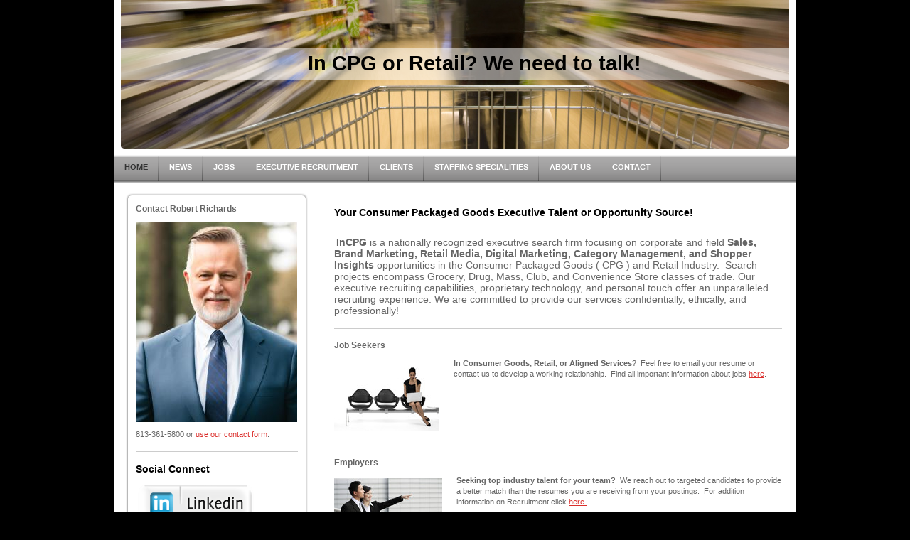

--- FILE ---
content_type: text/html; charset=UTF-8
request_url: https://www.incpg.com/
body_size: 5485
content:
<!DOCTYPE html>
<html lang="en"  ><head prefix="og: http://ogp.me/ns# fb: http://ogp.me/ns/fb# business: http://ogp.me/ns/business#">
    <meta http-equiv="Content-Type" content="text/html; charset=utf-8"/>
    <meta name="generator" content="IONOS MyWebsite"/>
        
    <link rel="dns-prefetch" href="//cdn.initial-website.com/"/>
    <link rel="dns-prefetch" href="//202.mod.mywebsite-editor.com"/>
    <link rel="dns-prefetch" href="https://202.sb.mywebsite-editor.com/"/>
    <link rel="shortcut icon" href="//cdn.initial-website.com/favicon.ico"/>
        <title>InCPG.com, website for ARI CPG Executive Search - InCPG.com, website for ARI CPG Executive Search</title>
    
    

<meta name="format-detection" content="telephone=no"/>
        <meta name="keywords" content="Shopper Insights, Loyalty Marketing, Executive Recruiting, Executive Search, Category Management, National Account Team, Retail, CPG, FMCG, Walmart, Kroger, Brand Marketing, Brand Manager,"/>
            <meta name="description" content="Executive Recruitment for Shopper Insight, Category Management, National Account Sales, Digital, &amp; Brand Marketing roles"/>
            <meta name="robots" content="index,follow"/>
        <link href="https://www.incpg.com/s/style/layout.css?1707749668" rel="stylesheet" type="text/css"/>
    <link href="https://www.incpg.com/s/style/main.css?1707749668" rel="stylesheet" type="text/css"/>
    <link href="https://www.incpg.com/s/style/font.css?1707749668" rel="stylesheet" type="text/css"/>
    <link href="//cdn.initial-website.com/app/cdn/min/group/web.css?1763478093678" rel="stylesheet" type="text/css"/>
<link href="//cdn.initial-website.com/app/cdn/min/moduleserver/css/en_US/common,shoppingbasket?1763478093678" rel="stylesheet" type="text/css"/>
    <link href="https://202.sb.mywebsite-editor.com/app/logstate2-css.php?site=567038189&amp;t=1769139605" rel="stylesheet" type="text/css"/>

<script type="text/javascript">
    /* <![CDATA[ */
var stagingMode = '';
    /* ]]> */
</script>
<script src="https://202.sb.mywebsite-editor.com/app/logstate-js.php?site=567038189&amp;t=1769139605"></script>
    <script type="text/javascript">
    /* <![CDATA[ */
    var systemurl = 'https://202.sb.mywebsite-editor.com/';
    var webPath = '/';
    var proxyName = '';
    var webServerName = 'www.incpg.com';
    var sslServerUrl = 'https://www.incpg.com';
    var nonSslServerUrl = 'http://www.incpg.com';
    var webserverProtocol = 'http://';
    var nghScriptsUrlPrefix = '//202.mod.mywebsite-editor.com';
    var sessionNamespace = 'DIY_SB';
    var jimdoData = {
        cdnUrl:  '//cdn.initial-website.com/',
        messages: {
            lightBox: {
    image : 'Image',
    of: 'of'
}

        },
        isTrial: 0,
        pageId: 1261725904    };
    var script_basisID = "567038189";

    diy = window.diy || {};
    diy.web = diy.web || {};

        diy.web.jsBaseUrl = "//cdn.initial-website.com/s/build/";

    diy.context = diy.context || {};
    diy.context.type = diy.context.type || 'web';
    /* ]]> */
</script>

<script type="text/javascript" src="//cdn.initial-website.com/app/cdn/min/group/web.js?1763478093678" crossorigin="anonymous"></script><script type="text/javascript" src="//cdn.initial-website.com/s/build/web.bundle.js?1763478093678" crossorigin="anonymous"></script><script src="//cdn.initial-website.com/app/cdn/min/moduleserver/js/en_US/common,shoppingbasket?1763478093678"></script>
<script type="text/javascript" src="https://cdn.initial-website.com/proxy/apps/shai10/resource/dependencies/"></script><script type="text/javascript">
                    if (typeof require !== 'undefined') {
                        require.config({
                            waitSeconds : 10,
                            baseUrl : 'https://cdn.initial-website.com/proxy/apps/shai10/js/'
                        });
                    }
                </script><script type="text/javascript" src="//cdn.initial-website.com/app/cdn/min/group/pfcsupport.js?1763478093678" crossorigin="anonymous"></script>    <meta property="og:type" content="business.business"/>
    <meta property="og:url" content="https://www.incpg.com/"/>
    <meta property="og:title" content="InCPG.com, website for ARI CPG Executive Search - InCPG.com, website for ARI CPG Executive Search"/>
            <meta property="og:description" content="Executive Recruitment for Shopper Insight, Category Management, National Account Sales, Digital, &amp; Brand Marketing roles"/>
                <meta property="og:image" content="https://www.incpg.com/s/img/emotionheader.jpg"/>
        <meta property="business:contact_data:country_name" content="United States"/>
    
    
    
    
    
    
    
    
</head>


<body class="body diyBgActive  startpage cc-pagemode-default diy-market-en_US" data-pageid="1261725904" id="page-1261725904">
    
    <div class="diyw">
        <div id="container">
    <!-- start header -->
    <div id="header">
        <div id="header_round_left"></div>
      <div id="header_round_right"></div>
        
<style type="text/css" media="all">
.diyw div#emotion-header {
        max-width: 940px;
        max-height: 210px;
                background: #EEEEEE;
    }

.diyw div#emotion-header-title-bg {
    left: 0%;
    top: 32%;
    width: 100%;
    height: 22%;

    background-color: #FFFFFF;
    opacity: 0.50;
    filter: alpha(opacity = 50);
    }
.diyw img#emotion-header-logo {
    left: 1.00%;
    top: 0.00%;
    background: transparent;
                border: 1px solid #CCCCCC;
        padding: 0px;
                display: none;
    }

.diyw div#emotion-header strong#emotion-header-title {
    left: 28%;
    top: 34%;
    color: #000000;
        font: normal bold 29px/120% Tahoma, Geneva, sans-serif;
}

.diyw div#emotion-no-bg-container{
    max-height: 210px;
}

.diyw div#emotion-no-bg-container .emotion-no-bg-height {
    margin-top: 22.34%;
}
</style>
<div id="emotion-header" data-action="loadView" data-params="active" data-imagescount="1">
            <img src="https://www.incpg.com/s/img/emotionheader.jpg?1317390586.940px.210px" id="emotion-header-img" alt=""/>
            
        <div id="ehSlideshowPlaceholder">
            <div id="ehSlideShow">
                <div class="slide-container">
                                        <div style="background-color: #EEEEEE">
                            <img src="https://www.incpg.com/s/img/emotionheader.jpg?1317390586.940px.210px" alt=""/>
                        </div>
                                    </div>
            </div>
        </div>


        <script type="text/javascript">
        //<![CDATA[
                diy.module.emotionHeader.slideShow.init({ slides: [{"url":"https:\/\/www.incpg.com\/s\/img\/emotionheader.jpg?1317390586.940px.210px","image_alt":"","bgColor":"#EEEEEE"}] });
        //]]>
        </script>

    
            
        
            
                  	<div id="emotion-header-title-bg"></div>
    
            <strong id="emotion-header-title" style="text-align: left">In CPG or Retail? We need to talk!
</strong>
                    <div class="notranslate">
                <svg xmlns="http://www.w3.org/2000/svg" version="1.1" id="emotion-header-title-svg" viewBox="0 0 940 210" preserveAspectRatio="xMinYMin meet"><text style="font-family:Tahoma, Geneva, sans-serif;font-size:29px;font-style:normal;font-weight:bold;fill:#000000;line-height:1.2em;"><tspan x="0" style="text-anchor: start" dy="0.95em">In CPG or Retail? We need to talk!</tspan><tspan x="0" style="text-anchor: start" dy="1.2em"> </tspan></text></svg>
            </div>
            
    
    <script type="text/javascript">
    //<![CDATA[
    (function ($) {
        function enableSvgTitle() {
                        var titleSvg = $('svg#emotion-header-title-svg'),
                titleHtml = $('#emotion-header-title'),
                emoWidthAbs = 940,
                emoHeightAbs = 210,
                offsetParent,
                titlePosition,
                svgBoxWidth,
                svgBoxHeight;

                        if (titleSvg.length && titleHtml.length) {
                offsetParent = titleHtml.offsetParent();
                titlePosition = titleHtml.position();
                svgBoxWidth = titleHtml.width();
                svgBoxHeight = titleHtml.height();

                                titleSvg.get(0).setAttribute('viewBox', '0 0 ' + svgBoxWidth + ' ' + svgBoxHeight);
                titleSvg.css({
                   left: Math.roundTo(100 * titlePosition.left / offsetParent.width(), 3) + '%',
                   top: Math.roundTo(100 * titlePosition.top / offsetParent.height(), 3) + '%',
                   width: Math.roundTo(100 * svgBoxWidth / emoWidthAbs, 3) + '%',
                   height: Math.roundTo(100 * svgBoxHeight / emoHeightAbs, 3) + '%'
                });

                titleHtml.css('visibility','hidden');
                titleSvg.css('visibility','visible');
            }
        }

        
        // switch to svg title
        enableSvgTitle();
        jQuery('#emotion-header-img').one('load', enableSvgTitle)

            }(jQuery));
    //]]>
    </script>

    </div>
 
    </div>
    <!-- end header -->
    <!-- start page -->
    <div id="menu">
        <div id="menu_bg" class="sidecolor">
            <div id="menu_img_bg">
                <div class="webnavigation"><ul id="mainNav1" class="mainNav1"><li class="navTopItemGroup_1"><a data-page-id="1261725904" href="https://www.incpg.com/" class="current level_1"><span>Home</span></a></li><li class="navTopItemGroup_2"><a data-page-id="1261726004" href="https://www.incpg.com/news/" class="level_1"><span>News</span></a></li><li class="navTopItemGroup_3"><a data-page-id="1261726104" href="https://www.incpg.com/jobs/" class="level_1"><span>Jobs</span></a></li><li class="navTopItemGroup_4"><a data-page-id="1261726404" href="https://www.incpg.com/executive-recruitment/" class="level_1"><span>Executive Recruitment</span></a></li><li class="navTopItemGroup_5"><a data-page-id="1261726504" href="https://www.incpg.com/clients/" class="level_1"><span>Clients</span></a></li><li class="navTopItemGroup_6"><a data-page-id="1261726604" href="https://www.incpg.com/staffing-specialities/" class="level_1"><span>Staffing Specialities</span></a></li><li class="navTopItemGroup_7"><a data-page-id="1261726804" href="https://www.incpg.com/about-us-1/" class="level_1"><span>About Us</span></a></li><li class="navTopItemGroup_8"><a data-page-id="1261727204" href="https://www.incpg.com/contact/" class="level_1"><span>Contact</span></a></li></ul></div><div class="clearall"></div>
          </div>
        </div>
    </div>
    <div id="page">
        <div id="left_column">
            <div id="navigation"><div class="webnavigation"></div></div>
            <!-- start sidebar -->
            <div id="sidebar"><span class="sb_background top"></span><span class="sb_background center"><div id="matrix_1390836104" class="sortable-matrix" data-matrixId="1390836104"><div class="n module-type-header diyfeLiveArea "> <h2><span class="diyfeDecoration">Contact Robert Richards</span></h2> </div><div class="n module-type-imageSubtitle diyfeLiveArea "> <div class="clearover imageSubtitle" id="imageSubtitle-6571489504">
    <div class="align-container align-center" style="max-width: 226px">
        <a class="imagewrapper" href="https://www.incpg.com/s/cc_images/teaserbox_2842598504.jpeg?t=1723730310" rel="lightbox[6571489504]">
            <img id="image_2842598504" src="https://www.incpg.com/s/cc_images/cache_2842598504.jpeg?t=1723730310" alt="" style="max-width: 226px; height:auto"/>
        </a>

        
    </div>

</div>

<script type="text/javascript">
//<![CDATA[
jQuery(function($) {
    var $target = $('#imageSubtitle-6571489504');

    if ($.fn.swipebox && Modernizr.touch) {
        $target
            .find('a[rel*="lightbox"]')
            .addClass('swipebox')
            .swipebox();
    } else {
        $target.tinyLightbox({
            item: 'a[rel*="lightbox"]',
            cycle: false,
            hideNavigation: true
        });
    }
});
//]]>
</script>
 </div><div class="n module-type-text diyfeLiveArea "> <p>813-361-5800 or <a href="https://www.incpg.com/contact/">use our contact form</a>.</p> </div><div class="n module-type-hr diyfeLiveArea "> <div style="padding: 0px 0px">
    <div class="hr"></div>
</div>
 </div><div class="n module-type-header diyfeLiveArea "> <h1><span class="diyfeDecoration">Social Connect</span></h1> </div><div class="n module-type-imageSubtitle diyfeLiveArea "> <div class="clearover imageSubtitle" id="imageSubtitle-6571491904">
    <div class="align-container align-left" style="max-width: 169px">
        <a class="imagewrapper" href="http://www.linkedin.com/in/RobertRichards" target="_blank">
            <img id="image_2842599004" src="https://www.incpg.com/s/cc_images/cache_2842599004.png?t=1317776299" alt="" style="max-width: 169px; height:auto"/>
        </a>

        
    </div>

</div>

<script type="text/javascript">
//<![CDATA[
jQuery(function($) {
    var $target = $('#imageSubtitle-6571491904');

    if ($.fn.swipebox && Modernizr.touch) {
        $target
            .find('a[rel*="lightbox"]')
            .addClass('swipebox')
            .swipebox();
    } else {
        $target.tinyLightbox({
            item: 'a[rel*="lightbox"]',
            cycle: false,
            hideNavigation: true
        });
    }
});
//]]>
</script>
 </div><div class="n module-type-hr diyfeLiveArea "> <div style="padding: 0px 0px">
    <div class="hr"></div>
</div>
 </div><div class="n module-type-htmlCode diyfeLiveArea "> <div class="mediumScreenDisabled"><script type="text/javascript">if (window.jQuery) {window.jQuery_1and1 = window.jQuery;}</script><!-- AddThis Button BEGIN -->
<div class="addthis_toolbox addthis_default_style"><a class="addthis_button_preferred_1"></a> <a class="addthis_button_preferred_2"></a> <a class="addthis_button_preferred_3"></a> <a class="addthis_button_preferred_4"></a> <a class="addthis_button_compact"></a> <a class="addthis_counter addthis_bubble_style"></a></div>
<script type="text/javascript" src="http://s7.addthis.com/js/250/addthis_widget.js#pubid=ra-4e8b175900ff0343">
</script><!-- AddThis Button END --><script type="text/javascript">if (window.jQuery_1and1) {window.jQuery = window.jQuery_1and1;}</script></div> </div></div></span><span class="sb_background bottom"></span></div>
            <!-- end sidebar -->
        </div>
        <!-- start content -->
        <div id="content">
        <div id="content_area">
        	<div id="content_start"></div>
        	
        
        <div id="matrix_1390835704" class="sortable-matrix" data-matrixId="1390835704"><div class="n module-type-header diyfeLiveArea "> <h1><span class="diyfeDecoration">Your Consumer Packaged Goods Executive Talent or Opportunity Source!</span></h1> </div><div class="n module-type-text diyfeLiveArea "> <p> </p>
<p style="text-align: left;"><strong> </strong><span style="font-size: 14px;"><strong>InCPG</strong> is a nationally recognized executive search firm focusing on corporate and field
<strong>Sales, Brand Marketing, Retail Media, Digital Marketing, Category Management, and Shopper Insights</strong> opportunities in the Consumer Packaged Goods ( CPG ) and Retail
Industry.  Search projects encompass Grocery, Drug, Mass, Club, and Convenience Store classes of trade. Our executive recruiting capabilities, proprietary technology, and personal touch offer an
unparalleled recruiting experience. We are committed to provide our services confidentially, ethically, and professionally!</span></p> </div><div class="n module-type-hr diyfeLiveArea "> <div style="padding: 0px 0px">
    <div class="hr"></div>
</div>
 </div><div class="n module-type-header diyfeLiveArea "> <h2><span class="diyfeDecoration">Job Seekers</span></h2> </div><div class="n module-type-textWithImage diyfeLiveArea "> 
<div class="clearover " id="textWithImage-6571489304">
<div class="align-container imgleft" style="max-width: 100%; width: 148px;">
    <a class="imagewrapper" href="https://www.incpg.com/s/cc_images/cache_2842598404.jpg?t=1311091645" rel="lightbox[6571489304]">
        <img src="https://www.incpg.com/s/cc_images/cache_2842598404.jpg?t=1311091645" id="image_6571489304" alt="" style="width:100%"/>
    </a>


</div> 
<div class="textwrapper">
<p><strong>In Consumer Goods, Retail, or Aligned Services</strong>?  Feel free to email your resume or contact us to develop a working relationship.  Find all important information about
jobs <a href="https://www.incpg.com/jobs/">here</a>.</p>
</div>
</div> 
<script type="text/javascript">
    //<![CDATA[
    jQuery(document).ready(function($){
        var $target = $('#textWithImage-6571489304');

        if ($.fn.swipebox && Modernizr.touch) {
            $target
                .find('a[rel*="lightbox"]')
                .addClass('swipebox')
                .swipebox();
        } else {
            $target.tinyLightbox({
                item: 'a[rel*="lightbox"]',
                cycle: false,
                hideNavigation: true
            });
        }
    });
    //]]>
</script>
 </div><div class="n module-type-hr diyfeLiveArea "> <div style="padding: 0px 0px">
    <div class="hr"></div>
</div>
 </div><div class="n module-type-header diyfeLiveArea "> <h2><span class="diyfeDecoration">Employers</span></h2> </div><div class="n module-type-textWithImage diyfeLiveArea "> 
<div class="clearover " id="textWithImage-6571489104">
<div class="align-container imgleft" style="max-width: 100%; width: 152px;">
    <a class="imagewrapper" href="https://www.incpg.com/s/cc_images/cache_2842598304.jpg?t=1311091645" rel="lightbox[6571489104]">
        <img src="https://www.incpg.com/s/cc_images/cache_2842598304.jpg?t=1311091645" id="image_6571489104" alt="" style="width:100%"/>
    </a>


</div> 
<div class="textwrapper">
<p><strong>Seeking top industry talent for your team?</strong>  We reach out to targeted candidates to provide a better match than the resumes you are receiving from your
postings.  For addition information on Recruitment click <a href="https://www.incpg.com/executive-recruitment/">here.<br/></a>  </p>
</div>
</div> 
<script type="text/javascript">
    //<![CDATA[
    jQuery(document).ready(function($){
        var $target = $('#textWithImage-6571489104');

        if ($.fn.swipebox && Modernizr.touch) {
            $target
                .find('a[rel*="lightbox"]')
                .addClass('swipebox')
                .swipebox();
        } else {
            $target.tinyLightbox({
                item: 'a[rel*="lightbox"]',
                cycle: false,
                hideNavigation: true
            });
        }
    });
    //]]>
</script>
 </div><div class="n module-type-hr diyfeLiveArea "> <div style="padding: 0px 0px">
    <div class="hr"></div>
</div>
 </div><div class="n module-type-header diyfeLiveArea "> <h2><span class="diyfeDecoration">News</span></h2> </div><div class="n module-type-textWithImage diyfeLiveArea "> 
<div class="clearover " id="textWithImage-6571488704">
<div class="align-container imgleft" style="max-width: 100%; width: 149px;">
    <a class="imagewrapper" href="https://www.incpg.com/s/cc_images/teaserbox_2842598204.jpg?t=1723729824" rel="lightbox[6571488704]">
        <img src="https://www.incpg.com/s/cc_images/cache_2842598204.jpg?t=1723729824" id="image_6571488704" alt="" style="width:100%"/>
    </a>


</div> 
<div class="textwrapper">
<p><strong>Retail Media, National Account Team roles, Shopper Marketing, and Loyalty Marketing continues to drive our current offerings</strong>.  With the economy, Consumer Goods Manufacturers
and Retailers are striving to make more efficient decisions.  In addition, National Account team roles (WalMart, Kroger, Target, etc) continue to represent a large part of our offerings
also.  Roles include Category Manager, National Account Manager, Trade/Customer Marketing, and Analyst.  In Brand Marketing, Innovation is the driving need. </p>
</div>
</div> 
<script type="text/javascript">
    //<![CDATA[
    jQuery(document).ready(function($){
        var $target = $('#textWithImage-6571488704');

        if ($.fn.swipebox && Modernizr.touch) {
            $target
                .find('a[rel*="lightbox"]')
                .addClass('swipebox')
                .swipebox();
        } else {
            $target.tinyLightbox({
                item: 'a[rel*="lightbox"]',
                cycle: false,
                hideNavigation: true
            });
        }
    });
    //]]>
</script>
 </div></div>
        
        
        </div></div>
        <!-- end content -->
    </div>
    <!-- end page -->
    <div class="clearall"></div>
    <!-- start footer -->
    <div id="footer"><div id="contentfooter">
    <div class="leftrow">
                    <a rel="nofollow" href="javascript:PopupFenster('https://www.incpg.com/?print=1');"><img class="inline" height="14" width="18" src="//cdn.initial-website.com/s/img/cc/printer.gif" alt=""/>Print</a> <span class="footer-separator">|</span>
                <a href="https://www.incpg.com/sitemap/">Sitemap</a>
                        <br/> © ARI<br/>
<br/>
            </div>
    <script type="text/javascript">
        window.diy.ux.Captcha.locales = {
            generateNewCode: 'Generate new code',
            enterCode: 'Please enter the code'
        };
        window.diy.ux.Cap2.locales = {
            generateNewCode: 'Generate new code',
            enterCode: 'Please enter the code'
        };
    </script>
    <div class="rightrow">
                <p><a class="diyw switchViewWeb" href="javascript:switchView('desktop');">Web View</a><a class="diyw switchViewMobile" href="javascript:switchView('mobile');">Mobile View</a></p>
                <span class="loggedin">
            <a rel="nofollow" id="logout" href="https://202.sb.mywebsite-editor.com/app/cms/logout.php">Logout</a> <span class="footer-separator">|</span>
            <a rel="nofollow" id="edit" href="https://202.sb.mywebsite-editor.com/app/567038189/1261725904/">Edit page</a>
        </span>
    </div>
</div>

</div>
    <!-- end footer -->
</div>
<div id="container_ende">
    <div id="container_rounded_left"></div><div id="container_rounded_center"></div><div id="container_rounded_right"></div>
</div>
<div id="background"></div>    </div>

    
    </body>


<!-- rendered at Thu, 11 Dec 2025 00:19:46 -0500 -->
</html>
